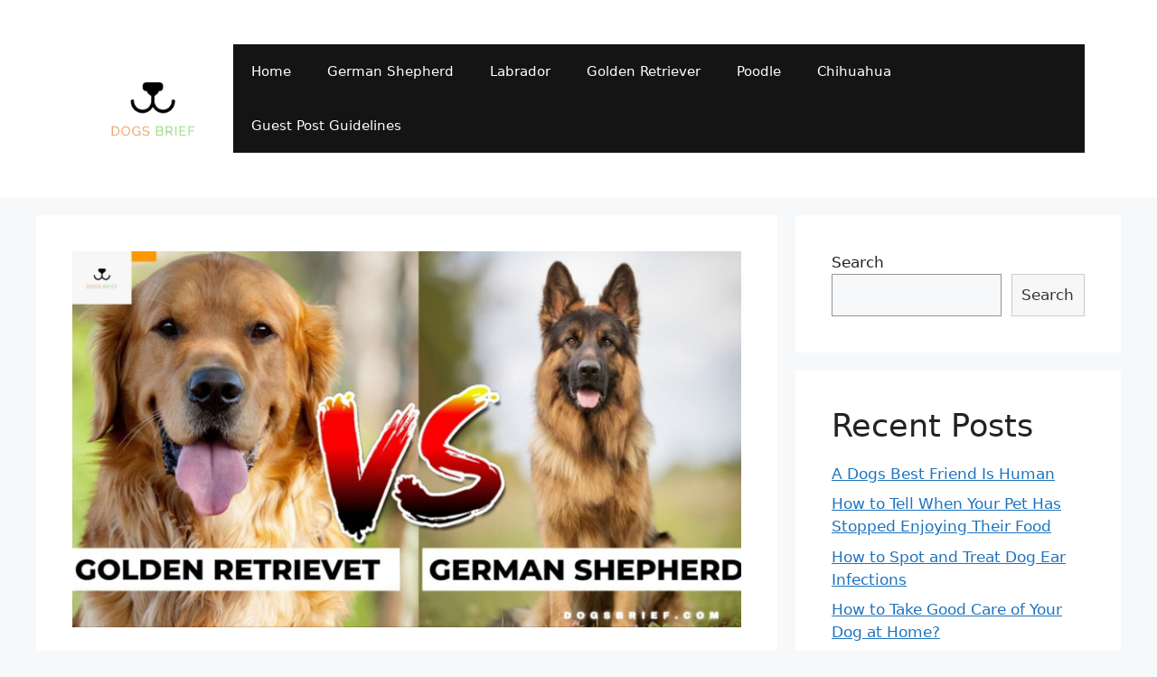

--- FILE ---
content_type: text/html; charset=UTF-8
request_url: https://dogsbrief.com/difference-between-a-german-shepherd-and-a-golden-retriever/
body_size: 13526
content:
<!DOCTYPE html>
<html lang="en-US">
<head>
	<meta charset="UTF-8">
	<link rel="profile" href="https://gmpg.org/xfn/11">	
	<meta name='robots' content='index, follow, max-image-preview:large, max-snippet:-1, max-video-preview:-1' />
<meta name="viewport" content="width=device-width, initial-scale=1">
	<!-- This site is optimized with the Yoast SEO plugin v18.9 - https://yoast.com/wordpress/plugins/seo/ -->
	<title>Difference Between A German Shepherd And A Golden Retriever</title>
	<meta name="description" content="German Shepherd V/s Golden Retriever - who is best? There are some differences between A German Shepherd And A Golden Retriever. Read post to know." />
	<link rel="canonical" href="https://dogsbrief.com/difference-between-a-german-shepherd-and-a-golden-retriever/" />
	<meta property="og:locale" content="en_US" />
	<meta property="og:type" content="article" />
	<meta property="og:title" content="Difference Between A German Shepherd And A Golden Retriever" />
	<meta property="og:description" content="German Shepherd V/s Golden Retriever - who is best? There are some differences between A German Shepherd And A Golden Retriever. Read post to know." />
	<meta property="og:url" content="https://dogsbrief.com/difference-between-a-german-shepherd-and-a-golden-retriever/" />
	<meta property="article:published_time" content="2022-05-04T06:07:39+00:00" />
	<meta property="article:modified_time" content="2022-05-25T13:04:24+00:00" />
	<meta property="og:image" content="https://dogsbrief.com/wp-content/uploads/2022/05/50.jpg" />
	<meta property="og:image:width" content="1920" />
	<meta property="og:image:height" content="1080" />
	<meta property="og:image:type" content="image/jpeg" />
	<meta name="twitter:card" content="summary_large_image" />
	<meta name="twitter:label1" content="Written by" />
	<meta name="twitter:data1" content="varunblog" />
	<meta name="twitter:label2" content="Est. reading time" />
	<meta name="twitter:data2" content="4 minutes" />
	<script type="application/ld+json" class="yoast-schema-graph">{"@context":"https://schema.org","@graph":[{"@type":"WebSite","@id":"https://dogsbrief.com/#website","url":"https://dogsbrief.com/","name":"","description":"Get brief information about dogs - Dogsbrief","potentialAction":[{"@type":"SearchAction","target":{"@type":"EntryPoint","urlTemplate":"https://dogsbrief.com/?s={search_term_string}"},"query-input":"required name=search_term_string"}],"inLanguage":"en-US"},{"@type":"ImageObject","inLanguage":"en-US","@id":"https://dogsbrief.com/difference-between-a-german-shepherd-and-a-golden-retriever/#primaryimage","url":"https://dogsbrief.com/wp-content/uploads/2022/05/50.jpg","contentUrl":"https://dogsbrief.com/wp-content/uploads/2022/05/50.jpg","width":1920,"height":1080},{"@type":"WebPage","@id":"https://dogsbrief.com/difference-between-a-german-shepherd-and-a-golden-retriever/#webpage","url":"https://dogsbrief.com/difference-between-a-german-shepherd-and-a-golden-retriever/","name":"Difference Between A German Shepherd And A Golden Retriever","isPartOf":{"@id":"https://dogsbrief.com/#website"},"primaryImageOfPage":{"@id":"https://dogsbrief.com/difference-between-a-german-shepherd-and-a-golden-retriever/#primaryimage"},"datePublished":"2022-05-04T06:07:39+00:00","dateModified":"2022-05-25T13:04:24+00:00","author":{"@id":"https://dogsbrief.com/#/schema/person/1a4218616807f3cdd8a561b743cdff6f"},"description":"German Shepherd V/s Golden Retriever - who is best? There are some differences between A German Shepherd And A Golden Retriever. Read post to know.","breadcrumb":{"@id":"https://dogsbrief.com/difference-between-a-german-shepherd-and-a-golden-retriever/#breadcrumb"},"inLanguage":"en-US","potentialAction":[{"@type":"ReadAction","target":["https://dogsbrief.com/difference-between-a-german-shepherd-and-a-golden-retriever/"]}]},{"@type":"BreadcrumbList","@id":"https://dogsbrief.com/difference-between-a-german-shepherd-and-a-golden-retriever/#breadcrumb","itemListElement":[{"@type":"ListItem","position":1,"name":"Home","item":"https://dogsbrief.com/"},{"@type":"ListItem","position":2,"name":"Difference Between A German Shepherd And A Golden Retriever"}]},{"@type":"Person","@id":"https://dogsbrief.com/#/schema/person/1a4218616807f3cdd8a561b743cdff6f","name":"varunblog","image":{"@type":"ImageObject","inLanguage":"en-US","@id":"https://dogsbrief.com/#/schema/person/image/","url":"https://secure.gravatar.com/avatar/0ca673daaef291d88edb4d32666529e4?s=96&d=mm&r=g","contentUrl":"https://secure.gravatar.com/avatar/0ca673daaef291d88edb4d32666529e4?s=96&d=mm&r=g","caption":"varunblog"},"sameAs":["https://dogsbrief.com"],"url":"https://dogsbrief.com/author/ajayblog/"}]}</script>
	<!-- / Yoast SEO plugin. -->


<link rel='dns-prefetch' href='//s.w.org' />
<link rel="alternate" type="application/rss+xml" title=" &raquo; Feed" href="https://dogsbrief.com/feed/" />
<link rel="alternate" type="application/rss+xml" title=" &raquo; Comments Feed" href="https://dogsbrief.com/comments/feed/" />
<link rel="alternate" type="application/rss+xml" title=" &raquo; Difference Between A German Shepherd And A Golden Retriever Comments Feed" href="https://dogsbrief.com/difference-between-a-german-shepherd-and-a-golden-retriever/feed/" />
		<script>
			window._wpemojiSettings = {"baseUrl":"https:\/\/s.w.org\/images\/core\/emoji\/13.1.0\/72x72\/","ext":".png","svgUrl":"https:\/\/s.w.org\/images\/core\/emoji\/13.1.0\/svg\/","svgExt":".svg","source":{"concatemoji":"https:\/\/dogsbrief.com\/wp-includes\/js\/wp-emoji-release.min.js?ver=5.8.12"}};
			!function(e,a,t){var n,r,o,i=a.createElement("canvas"),p=i.getContext&&i.getContext("2d");function s(e,t){var a=String.fromCharCode;p.clearRect(0,0,i.width,i.height),p.fillText(a.apply(this,e),0,0);e=i.toDataURL();return p.clearRect(0,0,i.width,i.height),p.fillText(a.apply(this,t),0,0),e===i.toDataURL()}function c(e){var t=a.createElement("script");t.src=e,t.defer=t.type="text/javascript",a.getElementsByTagName("head")[0].appendChild(t)}for(o=Array("flag","emoji"),t.supports={everything:!0,everythingExceptFlag:!0},r=0;r<o.length;r++)t.supports[o[r]]=function(e){if(!p||!p.fillText)return!1;switch(p.textBaseline="top",p.font="600 32px Arial",e){case"flag":return s([127987,65039,8205,9895,65039],[127987,65039,8203,9895,65039])?!1:!s([55356,56826,55356,56819],[55356,56826,8203,55356,56819])&&!s([55356,57332,56128,56423,56128,56418,56128,56421,56128,56430,56128,56423,56128,56447],[55356,57332,8203,56128,56423,8203,56128,56418,8203,56128,56421,8203,56128,56430,8203,56128,56423,8203,56128,56447]);case"emoji":return!s([10084,65039,8205,55357,56613],[10084,65039,8203,55357,56613])}return!1}(o[r]),t.supports.everything=t.supports.everything&&t.supports[o[r]],"flag"!==o[r]&&(t.supports.everythingExceptFlag=t.supports.everythingExceptFlag&&t.supports[o[r]]);t.supports.everythingExceptFlag=t.supports.everythingExceptFlag&&!t.supports.flag,t.DOMReady=!1,t.readyCallback=function(){t.DOMReady=!0},t.supports.everything||(n=function(){t.readyCallback()},a.addEventListener?(a.addEventListener("DOMContentLoaded",n,!1),e.addEventListener("load",n,!1)):(e.attachEvent("onload",n),a.attachEvent("onreadystatechange",function(){"complete"===a.readyState&&t.readyCallback()})),(n=t.source||{}).concatemoji?c(n.concatemoji):n.wpemoji&&n.twemoji&&(c(n.twemoji),c(n.wpemoji)))}(window,document,window._wpemojiSettings);
		</script>
		<style>
img.wp-smiley,
img.emoji {
	display: inline !important;
	border: none !important;
	box-shadow: none !important;
	height: 1em !important;
	width: 1em !important;
	margin: 0 .07em !important;
	vertical-align: -0.1em !important;
	background: none !important;
	padding: 0 !important;
}
</style>
	<link rel='stylesheet' id='litespeed-cache-dummy-css'  href='https://dogsbrief.com/wp-content/plugins/litespeed-cache/assets/css/litespeed-dummy.css?ver=5.8.12' media='all' />
<link rel='stylesheet' id='wp-block-library-css'  href='https://dogsbrief.com/wp-includes/css/dist/block-library/style.min.css?ver=5.8.12' media='all' />
<link rel='stylesheet' id='generate-comments-css'  href='https://dogsbrief.com/wp-content/themes/generatepress/assets/css/components/comments.min.css?ver=3.1.0' media='all' />
<link rel='stylesheet' id='generate-widget-areas-css'  href='https://dogsbrief.com/wp-content/themes/generatepress/assets/css/components/widget-areas.min.css?ver=3.1.0' media='all' />
<link rel='stylesheet' id='generate-style-css'  href='https://dogsbrief.com/wp-content/themes/generatepress/assets/css/main.min.css?ver=3.1.0' media='all' />
<style id='generate-style-inline-css'>
body{background-color:var(--base-2);color:var(--contrast);}a{color:var(--accent);}a{text-decoration:underline;}.entry-title a, .site-branding a, a.button, .wp-block-button__link, .main-navigation a{text-decoration:none;}a:hover, a:focus, a:active{color:var(--contrast);}.wp-block-group__inner-container{max-width:1200px;margin-left:auto;margin-right:auto;}.site-header .header-image{width:180px;}.generate-back-to-top{font-size:20px;border-radius:3px;position:fixed;bottom:30px;right:30px;line-height:40px;width:40px;text-align:center;z-index:10;transition:opacity 300ms ease-in-out;}:root{--contrast:#222222;--contrast-2:#575760;--contrast-3:#b2b2be;--base:#f0f0f0;--base-2:#f7f8f9;--base-3:#ffffff;--accent:#1e73be;}.has-contrast-color{color:#222222;}.has-contrast-background-color{background-color:#222222;}.has-contrast-2-color{color:#575760;}.has-contrast-2-background-color{background-color:#575760;}.has-contrast-3-color{color:#b2b2be;}.has-contrast-3-background-color{background-color:#b2b2be;}.has-base-color{color:#f0f0f0;}.has-base-background-color{background-color:#f0f0f0;}.has-base-2-color{color:#f7f8f9;}.has-base-2-background-color{background-color:#f7f8f9;}.has-base-3-color{color:#ffffff;}.has-base-3-background-color{background-color:#ffffff;}.has-accent-color{color:#1e73be;}.has-accent-background-color{background-color:#1e73be;}.top-bar{background-color:#636363;color:#ffffff;}.top-bar a{color:#ffffff;}.top-bar a:hover{color:#303030;}.site-header{background-color:var(--base-3);}.main-title a,.main-title a:hover{color:var(--contrast);}.site-description{color:var(--contrast-2);}.main-navigation,.main-navigation ul ul{background-color:rgba(0,0,0,0.92);}.main-navigation .main-nav ul li a, .main-navigation .menu-toggle, .main-navigation .menu-bar-items{color:#FFFFFF;}.main-navigation .main-nav ul li:not([class*="current-menu-"]):hover > a, .main-navigation .main-nav ul li:not([class*="current-menu-"]):focus > a, .main-navigation .main-nav ul li.sfHover:not([class*="current-menu-"]) > a, .main-navigation .menu-bar-item:hover > a, .main-navigation .menu-bar-item.sfHover > a{color:var(--contrast-2);}button.menu-toggle:hover,button.menu-toggle:focus{color:#FFFFFF;}.main-navigation .main-nav ul li[class*="current-menu-"] > a{color:var(--base-3);}.navigation-search input[type="search"],.navigation-search input[type="search"]:active, .navigation-search input[type="search"]:focus, .main-navigation .main-nav ul li.search-item.active > a, .main-navigation .menu-bar-items .search-item.active > a{color:var(--contrast-2);}.main-navigation ul ul{background-color:var(--base);}.separate-containers .inside-article, .separate-containers .comments-area, .separate-containers .page-header, .one-container .container, .separate-containers .paging-navigation, .inside-page-header{background-color:var(--base-3);}.entry-title a{color:var(--contrast);}.entry-title a:hover{color:var(--contrast-2);}.entry-meta{color:var(--contrast-2);}.sidebar .widget{background-color:var(--base-3);}.footer-widgets{color:var(--contrast);background-color:#C0C0C0;}.site-info{color:var(--base-3);background-color:rgba(0,0,0,0.92);}input[type="text"],input[type="email"],input[type="url"],input[type="password"],input[type="search"],input[type="tel"],input[type="number"],textarea,select{color:var(--contrast);background-color:var(--base-2);border-color:var(--base);}input[type="text"]:focus,input[type="email"]:focus,input[type="url"]:focus,input[type="password"]:focus,input[type="search"]:focus,input[type="tel"]:focus,input[type="number"]:focus,textarea:focus,select:focus{color:var(--contrast);background-color:var(--base-2);border-color:var(--contrast-3);}button,html input[type="button"],input[type="reset"],input[type="submit"],a.button,a.wp-block-button__link:not(.has-background){color:#ffffff;background-color:#55555e;}button:hover,html input[type="button"]:hover,input[type="reset"]:hover,input[type="submit"]:hover,a.button:hover,button:focus,html input[type="button"]:focus,input[type="reset"]:focus,input[type="submit"]:focus,a.button:focus,a.wp-block-button__link:not(.has-background):active,a.wp-block-button__link:not(.has-background):focus,a.wp-block-button__link:not(.has-background):hover{color:#ffffff;background-color:#3f4047;}a.generate-back-to-top{background-color:rgba( 0,0,0,0.4 );color:#ffffff;}a.generate-back-to-top:hover,a.generate-back-to-top:focus{background-color:rgba( 0,0,0,0.6 );color:#ffffff;}@media (max-width:768px){.main-navigation .menu-bar-item:hover > a, .main-navigation .menu-bar-item.sfHover > a{background:none;color:#FFFFFF;}}.nav-below-header .main-navigation .inside-navigation.grid-container, .nav-above-header .main-navigation .inside-navigation.grid-container{padding:0px 20px 0px 20px;}.site-main .wp-block-group__inner-container{padding:40px;}.separate-containers .paging-navigation{padding-top:20px;padding-bottom:20px;}.entry-content .alignwide, body:not(.no-sidebar) .entry-content .alignfull{margin-left:-40px;width:calc(100% + 80px);max-width:calc(100% + 80px);}.rtl .menu-item-has-children .dropdown-menu-toggle{padding-left:20px;}.rtl .main-navigation .main-nav ul li.menu-item-has-children > a{padding-right:20px;}@media (max-width:768px){.separate-containers .inside-article, .separate-containers .comments-area, .separate-containers .page-header, .separate-containers .paging-navigation, .one-container .site-content, .inside-page-header{padding:30px;}.site-main .wp-block-group__inner-container{padding:30px;}.inside-top-bar{padding-right:30px;padding-left:30px;}.inside-header{padding-right:30px;padding-left:30px;}.widget-area .widget{padding-top:30px;padding-right:30px;padding-bottom:30px;padding-left:30px;}.footer-widgets-container{padding-top:30px;padding-right:30px;padding-bottom:30px;padding-left:30px;}.inside-site-info{padding-right:30px;padding-left:30px;}.entry-content .alignwide, body:not(.no-sidebar) .entry-content .alignfull{margin-left:-30px;width:calc(100% + 60px);max-width:calc(100% + 60px);}.one-container .site-main .paging-navigation{margin-bottom:20px;}}/* End cached CSS */.is-right-sidebar{width:30%;}.is-left-sidebar{width:30%;}.site-content .content-area{width:70%;}@media (max-width:768px){.main-navigation .menu-toggle,.sidebar-nav-mobile:not(#sticky-placeholder){display:block;}.main-navigation ul,.gen-sidebar-nav,.main-navigation:not(.slideout-navigation):not(.toggled) .main-nav > ul,.has-inline-mobile-toggle #site-navigation .inside-navigation > *:not(.navigation-search):not(.main-nav){display:none;}.nav-align-right .inside-navigation,.nav-align-center .inside-navigation{justify-content:space-between;}.has-inline-mobile-toggle .mobile-menu-control-wrapper{display:flex;flex-wrap:wrap;}.has-inline-mobile-toggle .inside-header{flex-direction:row;text-align:left;flex-wrap:wrap;}.has-inline-mobile-toggle .header-widget,.has-inline-mobile-toggle #site-navigation{flex-basis:100%;}.nav-float-left .has-inline-mobile-toggle #site-navigation{order:10;}}
</style>
<link rel="https://api.w.org/" href="https://dogsbrief.com/wp-json/" /><link rel="alternate" type="application/json" href="https://dogsbrief.com/wp-json/wp/v2/posts/458" /><link rel="EditURI" type="application/rsd+xml" title="RSD" href="https://dogsbrief.com/xmlrpc.php?rsd" />
<link rel="wlwmanifest" type="application/wlwmanifest+xml" href="https://dogsbrief.com/wp-includes/wlwmanifest.xml" /> 
<meta name="generator" content="WordPress 5.8.12" />
<link rel='shortlink' href='https://dogsbrief.com/?p=458' />
<link rel="alternate" type="application/json+oembed" href="https://dogsbrief.com/wp-json/oembed/1.0/embed?url=https%3A%2F%2Fdogsbrief.com%2Fdifference-between-a-german-shepherd-and-a-golden-retriever%2F" />
<link rel="alternate" type="text/xml+oembed" href="https://dogsbrief.com/wp-json/oembed/1.0/embed?url=https%3A%2F%2Fdogsbrief.com%2Fdifference-between-a-german-shepherd-and-a-golden-retriever%2F&#038;format=xml" />
<link rel="pingback" href="https://dogsbrief.com/xmlrpc.php">
<link rel="icon" href="https://dogsbrief.com/wp-content/uploads/2022/01/cropped-Dogs-removebg-preview-2-32x32.png" sizes="32x32" />
<link rel="icon" href="https://dogsbrief.com/wp-content/uploads/2022/01/cropped-Dogs-removebg-preview-2-192x192.png" sizes="192x192" />
<link rel="apple-touch-icon" href="https://dogsbrief.com/wp-content/uploads/2022/01/cropped-Dogs-removebg-preview-2-180x180.png" />
<meta name="msapplication-TileImage" content="https://dogsbrief.com/wp-content/uploads/2022/01/cropped-Dogs-removebg-preview-2-270x270.png" />
	
<!-- Global site tag (gtag.js) - Google Analytics -->
<script async src="https://www.googletagmanager.com/gtag/js?id=UA-216580464-1"></script>
<script>
  window.dataLayer = window.dataLayer || [];
  function gtag(){dataLayer.push(arguments);}
  gtag('js', new Date());

  gtag('config', 'UA-216580464-1');
</script>	
	
<script async src="https://pagead2.googlesyndication.com/pagead/js/adsbygoogle.js?client=ca-pub-7984100807014691"
     crossorigin="anonymous"></script>
	
	
</head>

<body class="post-template-default single single-post postid-458 single-format-standard wp-custom-logo wp-embed-responsive right-sidebar nav-float-right separate-containers header-aligned-left dropdown-hover featured-image-active" itemtype="https://schema.org/Blog" itemscope>
	<a class="screen-reader-text skip-link" href="#content" title="Skip to content">Skip to content</a>		<header class="site-header has-inline-mobile-toggle" id="masthead" aria-label="Site"  itemtype="https://schema.org/WPHeader" itemscope>
			<div class="inside-header grid-container">
				<div class="site-logo">
					<a href="https://dogsbrief.com/" title="" rel="home">
						<img  class="header-image is-logo-image" alt="" src="https://dogsbrief.com/wp-content/uploads/2022/01/cropped-Dogs-removebg-preview.png" title="" width="500" height="500" />
					</a>
				</div>	<nav class="main-navigation mobile-menu-control-wrapper" id="mobile-menu-control-wrapper" aria-label="Mobile Toggle">
				<button data-nav="site-navigation" class="menu-toggle" aria-controls="primary-menu" aria-expanded="false">
			<span class="gp-icon icon-menu-bars"><svg viewBox="0 0 512 512" aria-hidden="true" xmlns="http://www.w3.org/2000/svg" width="1em" height="1em"><path d="M0 96c0-13.255 10.745-24 24-24h464c13.255 0 24 10.745 24 24s-10.745 24-24 24H24c-13.255 0-24-10.745-24-24zm0 160c0-13.255 10.745-24 24-24h464c13.255 0 24 10.745 24 24s-10.745 24-24 24H24c-13.255 0-24-10.745-24-24zm0 160c0-13.255 10.745-24 24-24h464c13.255 0 24 10.745 24 24s-10.745 24-24 24H24c-13.255 0-24-10.745-24-24z" /></svg><svg viewBox="0 0 512 512" aria-hidden="true" xmlns="http://www.w3.org/2000/svg" width="1em" height="1em"><path d="M71.029 71.029c9.373-9.372 24.569-9.372 33.942 0L256 222.059l151.029-151.03c9.373-9.372 24.569-9.372 33.942 0 9.372 9.373 9.372 24.569 0 33.942L289.941 256l151.03 151.029c9.372 9.373 9.372 24.569 0 33.942-9.373 9.372-24.569 9.372-33.942 0L256 289.941l-151.029 151.03c-9.373 9.372-24.569 9.372-33.942 0-9.372-9.373-9.372-24.569 0-33.942L222.059 256 71.029 104.971c-9.372-9.373-9.372-24.569 0-33.942z" /></svg></span><span class="screen-reader-text">Menu</span>		</button>
	</nav>
			<nav class="main-navigation sub-menu-right" id="site-navigation" aria-label="Primary"  itemtype="https://schema.org/SiteNavigationElement" itemscope>
			<div class="inside-navigation grid-container">
								<button class="menu-toggle" aria-controls="primary-menu" aria-expanded="false">
					<span class="gp-icon icon-menu-bars"><svg viewBox="0 0 512 512" aria-hidden="true" xmlns="http://www.w3.org/2000/svg" width="1em" height="1em"><path d="M0 96c0-13.255 10.745-24 24-24h464c13.255 0 24 10.745 24 24s-10.745 24-24 24H24c-13.255 0-24-10.745-24-24zm0 160c0-13.255 10.745-24 24-24h464c13.255 0 24 10.745 24 24s-10.745 24-24 24H24c-13.255 0-24-10.745-24-24zm0 160c0-13.255 10.745-24 24-24h464c13.255 0 24 10.745 24 24s-10.745 24-24 24H24c-13.255 0-24-10.745-24-24z" /></svg><svg viewBox="0 0 512 512" aria-hidden="true" xmlns="http://www.w3.org/2000/svg" width="1em" height="1em"><path d="M71.029 71.029c9.373-9.372 24.569-9.372 33.942 0L256 222.059l151.029-151.03c9.373-9.372 24.569-9.372 33.942 0 9.372 9.373 9.372 24.569 0 33.942L289.941 256l151.03 151.029c9.372 9.373 9.372 24.569 0 33.942-9.373 9.372-24.569 9.372-33.942 0L256 289.941l-151.029 151.03c-9.373 9.372-24.569 9.372-33.942 0-9.372-9.373-9.372-24.569 0-33.942L222.059 256 71.029 104.971c-9.372-9.373-9.372-24.569 0-33.942z" /></svg></span><span class="mobile-menu">Menu</span>				</button>
				<div id="primary-menu" class="main-nav"><ul id="menu-main-menu" class=" menu sf-menu"><li id="menu-item-16" class="menu-item menu-item-type-custom menu-item-object-custom menu-item-home menu-item-16"><a href="https://dogsbrief.com/">Home</a></li>
<li id="menu-item-17" class="menu-item menu-item-type-custom menu-item-object-custom menu-item-17"><a href="https://dogsbrief.com/category/german-shepherd/">German Shepherd</a></li>
<li id="menu-item-18" class="menu-item menu-item-type-custom menu-item-object-custom menu-item-18"><a href="https://dogsbrief.com/category/labrador-retriever/">Labrador</a></li>
<li id="menu-item-19" class="menu-item menu-item-type-custom menu-item-object-custom menu-item-19"><a href="https://dogsbrief.com/category/golden-retriever/">Golden Retriever</a></li>
<li id="menu-item-20" class="menu-item menu-item-type-custom menu-item-object-custom menu-item-20"><a href="https://dogsbrief.com/category/poodle/">Poodle</a></li>
<li id="menu-item-21" class="menu-item menu-item-type-custom menu-item-object-custom menu-item-21"><a href="https://dogsbrief.com/category/chihuahuas/">Chihuahua</a></li>
<li id="menu-item-410" class="menu-item menu-item-type-custom menu-item-object-custom menu-item-410"><a href="https://dogsbrief.com/write-for-us/">Guest Post Guidelines</a></li>
</ul></div>			</div>
		</nav>
					</div>
		</header>
		
	<div class="site grid-container container hfeed" id="page">
				<div class="site-content" id="content">
			
	<div class="content-area" id="primary">
		<main class="site-main" id="main">
			
<article id="post-458" class="post-458 post type-post status-publish format-standard has-post-thumbnail hentry category-dogs-information" itemtype="https://schema.org/CreativeWork" itemscope>
	<div class="inside-article">
				<div class="featured-image page-header-image-single grid-container grid-parent">
			<img width="1920" height="1080" src="https://dogsbrief.com/wp-content/uploads/2022/05/50.jpg" class="attachment-full size-full wp-post-image" alt="" loading="lazy" itemprop="image" srcset="https://dogsbrief.com/wp-content/uploads/2022/05/50.jpg 1920w, https://dogsbrief.com/wp-content/uploads/2022/05/50-300x169.jpg 300w, https://dogsbrief.com/wp-content/uploads/2022/05/50-1024x576.jpg 1024w, https://dogsbrief.com/wp-content/uploads/2022/05/50-768x432.jpg 768w, https://dogsbrief.com/wp-content/uploads/2022/05/50-1536x864.jpg 1536w" sizes="(max-width: 1920px) 100vw, 1920px" />		</div>
					<header class="entry-header" aria-label="Content">
				<h1 class="entry-title" itemprop="headline">Difference Between A German Shepherd And A Golden Retriever</h1>		<div class="entry-meta">
			<span class="posted-on"><time class="updated" datetime="2022-05-25T13:04:24+00:00" itemprop="dateModified">May 25, 2022</time><time class="entry-date published" datetime="2022-05-04T06:07:39+00:00" itemprop="datePublished">May 4, 2022</time></span> <span class="byline">by <span class="author vcard" itemprop="author" itemtype="https://schema.org/Person" itemscope><a class="url fn n" href="https://dogsbrief.com/author/ajayblog/" title="View all posts by varunblog" rel="author" itemprop="url"><span class="author-name" itemprop="name">varunblog</span></a></span></span> 		</div>
					</header>
			
		<div class="entry-content" itemprop="text">
			<p style="margin-bottom: 12.0pt; text-align: justify;"><span style="color: #000000;">Being confused and trying to decide between a German shepherd and a golden retriever? Then this article will help you a lot.</span></p>
<p style="margin-bottom: 12.0pt; text-align: justify;"><span style="color: #000000;">That is a callous decision because they both have their strengths and weaknesses.</span></p>
<p style="margin-bottom: 12.0pt; text-align: justify;"><span style="color: #000000;">In this article, we will try to give you the <strong>Difference between a German shepherd and a golden retriever. </strong></span></p>
<p style="margin-bottom: 12.0pt; text-align: justify;"><span style="color: #000000;">Let&#8217;s talk about their <strong>overview</strong> first.</span></p>
<h2 style="margin-bottom: 12.0pt; text-align: justify;"><span style="color: #000000;"><strong>German Shepherd</strong></span></h2>
<p style="margin-bottom: 12.0pt; text-align: justify;"><span style="color: #000000;">German Shepherds are runaway dogs who like to work.</span></p>
<p style="margin-bottom: 12.0pt; text-align: justify;"><span style="color: #000000;">They are loyal, intelligent, brave, and beautiful with their worn ears, bushy tails, and black and tan or red coats. They are the <strong>second most popular breed in America</strong> and one of the <strong>most recognized dog breeds globally</strong>. Like the Golden Retriever, the traits that make them great pet dogs make them great and sometimes challenging family companions. Although, now let&#8217;s talk about how these two breeds compare among the specific reasons for dog ownership.</span></p>
<h2 style="margin-bottom: 12.0pt; text-align: justify;"><span style="color: #000000;"><strong>Golden Retriever</strong></span></h2>
<p style="margin-bottom: 12.0pt; text-align: justify;"><span style="color: #000000;">Golden retrievers are exceptionally playful, sweet, and family dogs. They are the <strong>third most popular breed in America</strong> and love everyone and everything. They have beautiful coats ranging from cream, golden, and red and have floppy ears and feathered legs and tails. Although they are now mostly family pets, they were bred in Scotland more than 150 years ago to recover birds that had died at gunpoint. The traits that made them good hunting dogs in the field are still present today, and we will talk later in this article about <strong>how gold recovery helps or hits owners</strong>.</span></p>
<p style="margin-bottom: 12.0pt; text-align: justify;"><span style="color: #000000;"><strong>Also read about <em><a style="color: #000000;" href="https://dogsbrief.com/what-are-the-most-popular-dog-breeds-in-the-united-states/"><span style="color: #0000ff;">most popular dog breeds in the USA</span></a></em></strong></span></p>
<h2 style="margin-bottom: 12.0pt; text-align: justify;"><span style="color: #000000;"><strong>Size</strong></span></h2>
<p style="margin-bottom: 12.0pt; text-align: justify;"><span style="color: #000000;"><strong>German Shepherd</strong></span></p>
<p style="margin-bottom: 12.0pt; text-align: justify;"><span style="color: #000000;">The <strong>German Shepherd&#8217;s weight</strong> can go up to 40kg, and their height is 65cm.</span></p>
<ul>
<li style="margin-bottom: 12.0pt; text-align: justify;"><span style="color: #000000;"><strong>Males:</strong> 24-26 inches tall and 65-90 pounds.</span></li>
<li style="margin-bottom: 12.0pt; text-align: justify;"><span style="color: #000000;"><strong>Females:</strong> 22-24 inches tall and 50-70 pounds.</span></li>
</ul>
<p style="margin-bottom: 12.0pt; text-align: justify;"><span style="color: #000000;"><strong>Golden Retriever</strong></span></p>
<p style="margin-bottom: 12.0pt; text-align: justify;"><span style="color: #000000;">The <span style="color: #0000ff;"><strong><a style="color: #0000ff;" href="https://dogsbrief.com/golden-retriever-growth-and-weight-chart/">weight of the Golden Retriever</a></strong></span> is a maximum of 34kg and measures up to 61cm in height on average.</span></p>
<ul>
<li style="margin-bottom: 12.0pt; text-align: justify;"><span style="color: #000000;"><strong>Males</strong> can be 23-24 inches tall at the withers and weigh about 65-75 pounds.</span></li>
<li style="margin-bottom: 12.0pt; text-align: justify;"><span style="color: #000000;"><strong>Females:</strong> 21.5-22.5 inches tall and 55-65 pounds.</span></li>
</ul>
<h2 style="margin-bottom: 12.0pt; text-align: justify;"><span style="color: #000000;"><strong>Behavior</strong></span></h2>
<p style="margin-bottom: 12.0pt; text-align: justify;"><span style="color: #000000;"><strong>German Shepherd</strong></span></p>
<p style="margin-bottom: 12.0pt; text-align: justify;"><span style="color: #000000;">German Shepherds have a bundle of energy, which is why they will need frequent exercise. It goes hand in hand with them, which is <strong><a style="color: #000000;" href="https://dogsbrief.com/how-to-train-german-shepherd-at-home/"><span style="color: #0000ff;">very easy to train</span></a></strong>.</span></p>
<p style="margin-bottom: 12.0pt; text-align: justify;"><span style="color: #000000;">These intelligent creatures need a lot of space to roam around and can tolerate being alone for a relatively short time. On the right hand, these dogs are incredibly loyal and dependable to their families and reasonably good with children.</span></p>
<p style="margin-bottom: 12.0pt; text-align: justify;"><span style="color: #000000;">However, they need a specialist firm but gentle hand to recognize their owners as &#8216;alpha.&#8217; The German Shepherd is not ideal for first-time dog owners in this case.</span></p>
<p style="margin-bottom: 12.0pt; text-align: justify;"><span style="color: #000000;"><strong>Golden Retrievers</strong></span></p>
<p style="margin-bottom: 12.0pt; text-align: justify;"><span style="color: #000000;">Likewise, the Golden Retriever is easy to deliver with high maintenance and training with plenty of power. Completely reliable and intelligent, this breed is bright and highly sociable around children &#8211; combined with other dogs and pets. Since Retrievers tend to be affectionate and kind, they are considered a top choice of species worldwide. Though they rarely show aggression towards other animals or humans. These guys are an excellent choice for first-time dog owners due to their simple-minded nature and ease of training.</span></p>
<h2 style="margin-bottom: 12.0pt; text-align: justify;"><span style="color: #000000;"><strong>Lifespan and Diseases</strong></span></h2>
<p style="margin-bottom: 12.0pt; text-align: justify;"><span style="color: #000000;"><strong>German Shepherd</strong></span></p>
<p style="margin-bottom: 12.0pt; text-align: justify;"><span style="color: #000000;">The <strong><a style="color: #000000;" href="https://dogsbrief.com/german-shepherd-lifespan/"><span style="color: #0000ff;">average lifespan for German shepherds</span></a></strong> is 7-10 years.</span></p>
<p style="margin-bottom: 12.0pt; text-align: justify;"><span style="color: #000000;">Though according to the research, they are studying various disease like</span></p>
<ul>
<li style="margin-bottom: 12.0pt; text-align: justify;"><span style="color: #000000;">Hip and elbow dysplasia</span></li>
<li style="margin-bottom: 12.0pt; text-align: justify;"><span style="color: #000000;">Cardiomyopathy</span></li>
<li style="margin-bottom: 12.0pt; text-align: justify;"><span style="color: #000000;">Hemangiosarcoma</span></li>
<li style="margin-bottom: 12.0pt; text-align: justify;"><span style="color: #000000;">Panosteitis</span></li>
<li style="margin-bottom: 12.0pt; text-align: justify;"><span style="color: #000000;">Von Willebrand&#8217;s Disease</span></li>
<li style="margin-bottom: 12.0pt; text-align: justify;"><span style="color: #000000;">Degenerative myelopathy</span></li>
</ul>
<p style="margin-bottom: 12.0pt; text-align: justify;"><span style="color: #000000;"><strong>Golden Retrievers</strong></span></p>
<p style="margin-bottom: 12.0pt; text-align: justify;"><span style="color: #000000;">The <strong><a style="color: #000000;" href="https://dogsbrief.com/golden-retriever-lifespan/"><span style="color: #0000ff;">average lifespan for golden retrievers</span></a></strong> is 10-12 years. They also suffer from some diseases like</span></p>
<ul>
<li style="margin-bottom: 12.0pt; text-align: justify;"><span style="color: #000000;">Hip and elbow dysplasia</span></li>
<li style="margin-bottom: 12.0pt; text-align: justify;"><span style="color: #000000;">Hypothyroidism</span></li>
<li style="margin-bottom: 12.0pt; text-align: justify;"><span style="color: #000000;">Subaortic stenosis (SAS)</span></li>
<li style="margin-bottom: 12.0pt; text-align: justify;"><span style="color: #000000;">Eye disorders</span></li>
<li style="margin-bottom: 12.0pt; text-align: justify;"><span style="color: #000000;">Mast cell tumors</span></li>
</ul>
<h2><img loading="lazy" class="alignnone size-large wp-image-468" src="https://dogsbrief.com/wp-content/uploads/2022/05/59-1024x576.jpg" alt="German Shepherd vs. Golden Retriever" width="1024" height="576" srcset="https://dogsbrief.com/wp-content/uploads/2022/05/59-1024x576.jpg 1024w, https://dogsbrief.com/wp-content/uploads/2022/05/59-300x169.jpg 300w, https://dogsbrief.com/wp-content/uploads/2022/05/59-768x432.jpg 768w, https://dogsbrief.com/wp-content/uploads/2022/05/59-1536x864.jpg 1536w, https://dogsbrief.com/wp-content/uploads/2022/05/59.jpg 1920w" sizes="(max-width: 1024px) 100vw, 1024px" /></h2>
<h2 style="margin-bottom: 12.0pt; text-align: justify;"><span style="color: #000000;"><strong>German Shepherd vs. Golden Retriever: Who is best?</strong></span></h2>
<p style="margin-bottom: 12.0pt; text-align: justify;"><span style="color: #000000;">As a first-time dog owner, I strongly recommend that getting a Golden Retriever is a good choice. Because they will allow you to become accustomed to the effort required for training, grooming, socializing, and daily care.</span></p>
<p style="margin-bottom: 12.0pt; text-align: justify;"><span style="color: #000000;">An experienced dog-owner will enjoy the joy and endless loyalty of a German Shepherd, while a first-timer and their families will feel a great deal of love and affection from a retriever.</span></p>
<p style="margin-bottom: 12.0pt; text-align: justify;"><span style="color: #000000;">Overall <strong>both German shepherds and Golden retrievers</strong> are excellent dogs.</span></p>
<p style="margin-bottom: 12.0pt; text-align: justify;"><span style="color: #000000;">They are intelligent, easy to train, have a lot of strength, and need to be adequately trained and specialized in helping them be the best dogs.</span></p>
<p style="margin-bottom: 12.0pt; text-align: justify;"><span style="color: #000000;">A <strong>German shepherd</strong> is for you if you are looking for a loving, loyal, protective dog.</span></p>
<p style="margin-bottom: 12.0pt; text-align: justify;"><span style="color: #000000;">If you are looking for a sweet, playful, family dog, a <strong>Golden Retriever</strong> is great.</span></p>
		</div>

				<footer class="entry-meta" aria-label="Entry meta">
			<span class="cat-links"><span class="gp-icon icon-categories"><svg viewBox="0 0 512 512" aria-hidden="true" xmlns="http://www.w3.org/2000/svg" width="1em" height="1em"><path d="M0 112c0-26.51 21.49-48 48-48h110.014a48 48 0 0143.592 27.907l12.349 26.791A16 16 0 00228.486 128H464c26.51 0 48 21.49 48 48v224c0 26.51-21.49 48-48 48H48c-26.51 0-48-21.49-48-48V112z" /></svg></span><span class="screen-reader-text">Categories </span><a href="https://dogsbrief.com/category/dogs-information/" rel="category tag">Dogs Information</a></span> 		<nav id="nav-below" class="post-navigation" aria-label="Single Post">
			<span class="screen-reader-text">Post navigation</span>

			<div class="nav-previous"><span class="gp-icon icon-arrow-left"><svg viewBox="0 0 192 512" aria-hidden="true" xmlns="http://www.w3.org/2000/svg" width="1em" height="1em" fill-rule="evenodd" clip-rule="evenodd" stroke-linejoin="round" stroke-miterlimit="1.414"><path d="M178.425 138.212c0 2.265-1.133 4.813-2.832 6.512L64.276 256.001l111.317 111.277c1.7 1.7 2.832 4.247 2.832 6.513 0 2.265-1.133 4.813-2.832 6.512L161.43 394.46c-1.7 1.7-4.249 2.832-6.514 2.832-2.266 0-4.816-1.133-6.515-2.832L16.407 262.514c-1.699-1.7-2.832-4.248-2.832-6.513 0-2.265 1.133-4.813 2.832-6.512l131.994-131.947c1.7-1.699 4.249-2.831 6.515-2.831 2.265 0 4.815 1.132 6.514 2.831l14.163 14.157c1.7 1.7 2.832 3.965 2.832 6.513z" fill-rule="nonzero" /></svg></span><span class="prev" title="Previous"><a href="https://dogsbrief.com/what-are-the-most-popular-dog-breeds-in-the-united-states/" rel="prev">What are the Most Popular Dog Breeds in the United States</a></span></div><div class="nav-next"><span class="gp-icon icon-arrow-right"><svg viewBox="0 0 192 512" aria-hidden="true" xmlns="http://www.w3.org/2000/svg" width="1em" height="1em" fill-rule="evenodd" clip-rule="evenodd" stroke-linejoin="round" stroke-miterlimit="1.414"><path d="M178.425 256.001c0 2.266-1.133 4.815-2.832 6.515L43.599 394.509c-1.7 1.7-4.248 2.833-6.514 2.833s-4.816-1.133-6.515-2.833l-14.163-14.162c-1.699-1.7-2.832-3.966-2.832-6.515 0-2.266 1.133-4.815 2.832-6.515l111.317-111.316L16.407 144.685c-1.699-1.7-2.832-4.249-2.832-6.515s1.133-4.815 2.832-6.515l14.163-14.162c1.7-1.7 4.249-2.833 6.515-2.833s4.815 1.133 6.514 2.833l131.994 131.993c1.7 1.7 2.832 4.249 2.832 6.515z" fill-rule="nonzero" /></svg></span><span class="next" title="Next"><a href="https://dogsbrief.com/ways-to-keep-your-dogs-life-full-of-joy/" rel="next">5 Ways to Keep Your Dog&#8217;s Life Full of Joy</a></span></div>		</nav>
				</footer>
			</div>
</article>

			<div class="comments-area">
				<div id="comments">

		<div id="respond" class="comment-respond">
		<h3 id="reply-title" class="comment-reply-title">Leave a Comment <small><a rel="nofollow" id="cancel-comment-reply-link" href="/difference-between-a-german-shepherd-and-a-golden-retriever/#respond" style="display:none;">Cancel reply</a></small></h3><form action="https://dogsbrief.com/wp-comments-post.php" method="post" id="commentform" class="comment-form" novalidate><p class="comment-form-comment"><label for="comment" class="screen-reader-text">Comment</label><textarea id="comment" name="comment" cols="45" rows="8" required></textarea></p><label for="author" class="screen-reader-text">Name</label><input placeholder="Name *" id="author" name="author" type="text" value="" size="30" required />
<label for="email" class="screen-reader-text">Email</label><input placeholder="Email *" id="email" name="email" type="email" value="" size="30" required />
<label for="url" class="screen-reader-text">Website</label><input placeholder="Website" id="url" name="url" type="url" value="" size="30" />
<p class="comment-form-cookies-consent"><input id="wp-comment-cookies-consent" name="wp-comment-cookies-consent" type="checkbox" value="yes" /> <label for="wp-comment-cookies-consent">Save my name, email, and website in this browser for the next time I comment.</label></p>
<p class="form-submit"><input name="submit" type="submit" id="submit" class="submit" value="Post Comment" /> <input type='hidden' name='comment_post_ID' value='458' id='comment_post_ID' />
<input type='hidden' name='comment_parent' id='comment_parent' value='0' />
</p></form>	</div><!-- #respond -->
	
</div><!-- #comments -->
			</div>

					</main>
	</div>

	<div class="widget-area sidebar is-right-sidebar" id="right-sidebar">
	<div class="inside-right-sidebar">
		<aside id="block-2" class="widget inner-padding widget_block widget_search"><form role="search" method="get" action="https://dogsbrief.com/" class="wp-block-search__button-outside wp-block-search__text-button wp-block-search"><label for="wp-block-search__input-1" class="wp-block-search__label">Search</label><div class="wp-block-search__inside-wrapper"><input type="search" id="wp-block-search__input-1" class="wp-block-search__input" name="s" value="" placeholder=""  required /><button type="submit" class="wp-block-search__button ">Search</button></div></form></aside><aside id="block-3" class="widget inner-padding widget_block"><div class="wp-block-group"><div class="wp-block-group__inner-container"><h2>Recent Posts</h2><ul class="wp-block-latest-posts__list wp-block-latest-posts"><li><a href="https://dogsbrief.com/a-dogs-best-friend-is-human/">A Dogs Best Friend Is Human</a></li>
<li><a href="https://dogsbrief.com/how-to-tell-when-your-pet-has-stopped-enjoying-their-food/">How to Tell When Your Pet Has Stopped Enjoying Their Food</a></li>
<li><a href="https://dogsbrief.com/how-to-spot-and-treat-dog-ear-infections/">How to Spot and Treat Dog Ear Infections</a></li>
<li><a href="https://dogsbrief.com/how-to-take-good-care-of-dog-at-home/">How to Take Good Care of Your Dog at Home?</a></li>
<li><a href="https://dogsbrief.com/most-active-dog-breeds/">Know About the Top Six Most Active Dog Breeds</a></li>
</ul></div></div></aside><aside id="block-5" class="widget inner-padding widget_block"><div class="wp-block-group"><div class="wp-block-group__inner-container"><h2>Archives</h2><ul class=" wp-block-archives-list wp-block-archives">	<li><a href='https://dogsbrief.com/2024/01/'>January 2024</a></li>
	<li><a href='https://dogsbrief.com/2023/12/'>December 2023</a></li>
	<li><a href='https://dogsbrief.com/2023/05/'>May 2023</a></li>
	<li><a href='https://dogsbrief.com/2023/03/'>March 2023</a></li>
	<li><a href='https://dogsbrief.com/2023/01/'>January 2023</a></li>
	<li><a href='https://dogsbrief.com/2022/12/'>December 2022</a></li>
	<li><a href='https://dogsbrief.com/2022/10/'>October 2022</a></li>
	<li><a href='https://dogsbrief.com/2022/09/'>September 2022</a></li>
	<li><a href='https://dogsbrief.com/2022/05/'>May 2022</a></li>
	<li><a href='https://dogsbrief.com/2022/04/'>April 2022</a></li>
	<li><a href='https://dogsbrief.com/2022/03/'>March 2022</a></li>
	<li><a href='https://dogsbrief.com/2022/02/'>February 2022</a></li>
	<li><a href='https://dogsbrief.com/2022/01/'>January 2022</a></li>
	<li><a href='https://dogsbrief.com/2021/12/'>December 2021</a></li>
</ul></div></div></aside><aside id="block-6" class="widget inner-padding widget_block"><div class="wp-block-group"><div class="wp-block-group__inner-container"><h2>Categories</h2><ul class="wp-block-categories-list wp-block-categories">	<li class="cat-item cat-item-6"><a href="https://dogsbrief.com/category/chihuahuas/">Chihuahuas</a>
</li>
	<li class="cat-item cat-item-11"><a href="https://dogsbrief.com/category/dogs-information/">Dogs Information</a>
</li>
	<li class="cat-item cat-item-8"><a href="https://dogsbrief.com/category/german-shepherd/">German Shepherd</a>
</li>
	<li class="cat-item cat-item-10"><a href="https://dogsbrief.com/category/golden-retriever/">Golden Retriever</a>
</li>
	<li class="cat-item cat-item-9"><a href="https://dogsbrief.com/category/labrador-retriever/">Labrador Retriever</a>
</li>
	<li class="cat-item cat-item-7"><a href="https://dogsbrief.com/category/poodle/">Poodle</a>
</li>
	<li class="cat-item cat-item-1"><a href="https://dogsbrief.com/category/uncategorized/">Uncategorized</a>
</li>
</ul></div></div></aside>	</div>
</div>

	</div>
</div>


<div class="site-footer">
				<div id="footer-widgets" class="site footer-widgets">
				<div class="footer-widgets-container grid-container">
					<div class="inside-footer-widgets">
							<div class="footer-widget-1">
		<aside id="block-7" class="widget inner-padding widget_block">
<h2>About us</h2>
</aside><aside id="block-8" class="widget inner-padding widget_block widget_text">
<p>We Think of Pets As Family. And Every Family Deserves the Best. To develop and curate unique goods and services that offer happiness to pets and their families, one family at a time.</p>
</aside>	</div>
		<div class="footer-widget-2">
		<aside id="block-14" class="widget inner-padding widget_block">
<h2>Important Links</h2>
</aside><aside id="block-13" class="widget inner-padding widget_block widget_text">
<p><a href="https://dogsbrief.com/about-us/" target="_blank" rel="noreferrer noopener">About Us</a></p>
</aside><aside id="block-12" class="widget inner-padding widget_block widget_text">
<p><a href="https://dogsbrief.com/contact-us/" target="_blank" rel="noreferrer noopener">Contact Us</a></p>
</aside><aside id="block-11" class="widget inner-padding widget_block widget_text">
<p><a href="https://dogsbrief.com/privacy-policy/" target="_blank" rel="noreferrer noopener">Privacy Policy</a></p>
</aside><aside id="block-10" class="widget inner-padding widget_block widget_text">
<p><a href="https://dogsbrief.com/terms-conditions/" target="_blank" rel="noreferrer noopener">Terms &amp; Conditions</a></p>
</aside><aside id="block-9" class="widget inner-padding widget_block widget_text">
<p><a href="https://dogsbrief.com/disclaimer/" target="_blank" rel="noreferrer noopener">Disclaimer</a></p>
</aside>	</div>
		<div class="footer-widget-3">
		<aside id="block-16" class="widget inner-padding widget_block">
<h2>Latest Posts</h2>
</aside><aside id="block-15" class="widget inner-padding widget_block widget_recent_entries"><ul class="wp-block-latest-posts__list wp-block-latest-posts"><li><a href="https://dogsbrief.com/a-dogs-best-friend-is-human/">A Dogs Best Friend Is Human</a></li>
<li><a href="https://dogsbrief.com/how-to-tell-when-your-pet-has-stopped-enjoying-their-food/">How to Tell When Your Pet Has Stopped Enjoying Their Food</a></li>
<li><a href="https://dogsbrief.com/how-to-spot-and-treat-dog-ear-infections/">How to Spot and Treat Dog Ear Infections</a></li>
<li><a href="https://dogsbrief.com/how-to-take-good-care-of-dog-at-home/">How to Take Good Care of Your Dog at Home?</a></li>
<li><a href="https://dogsbrief.com/most-active-dog-breeds/">Know About the Top Six Most Active Dog Breeds</a></li>
</ul></aside>	</div>
		<div class="footer-widget-4">
		<aside id="block-18" class="widget inner-padding widget_block">
<h2>Follow Us</h2>
</aside><aside id="block-17" class="widget inner-padding widget_block">
<ul class="wp-block-social-links"><li class="wp-social-link wp-social-link-facebook wp-block-social-link"><a href="https://www.facebook.com/Dogsbrief-101424345753469" aria-label="Facebook: https://www.facebook.com/Dogsbrief-101424345753469"  class="wp-block-social-link-anchor"> <svg width="24" height="24" viewBox="0 0 24 24" version="1.1" xmlns="http://www.w3.org/2000/svg" role="img" aria-hidden="true" focusable="false"><path d="M12 2C6.5 2 2 6.5 2 12c0 5 3.7 9.1 8.4 9.9v-7H7.9V12h2.5V9.8c0-2.5 1.5-3.9 3.8-3.9 1.1 0 2.2.2 2.2.2v2.5h-1.3c-1.2 0-1.6.8-1.6 1.6V12h2.8l-.4 2.9h-2.3v7C18.3 21.1 22 17 22 12c0-5.5-4.5-10-10-10z"></path></svg></a></li>

<li class="wp-social-link wp-social-link-instagram wp-block-social-link"><a href="https://www.instagram.com/dogsbrief" aria-label="Instagram: https://www.instagram.com/dogsbrief"  class="wp-block-social-link-anchor"> <svg width="24" height="24" viewBox="0 0 24 24" version="1.1" xmlns="http://www.w3.org/2000/svg" role="img" aria-hidden="true" focusable="false"><path d="M12,4.622c2.403,0,2.688,0.009,3.637,0.052c0.877,0.04,1.354,0.187,1.671,0.31c0.42,0.163,0.72,0.358,1.035,0.673 c0.315,0.315,0.51,0.615,0.673,1.035c0.123,0.317,0.27,0.794,0.31,1.671c0.043,0.949,0.052,1.234,0.052,3.637 s-0.009,2.688-0.052,3.637c-0.04,0.877-0.187,1.354-0.31,1.671c-0.163,0.42-0.358,0.72-0.673,1.035 c-0.315,0.315-0.615,0.51-1.035,0.673c-0.317,0.123-0.794,0.27-1.671,0.31c-0.949,0.043-1.233,0.052-3.637,0.052 s-2.688-0.009-3.637-0.052c-0.877-0.04-1.354-0.187-1.671-0.31c-0.42-0.163-0.72-0.358-1.035-0.673 c-0.315-0.315-0.51-0.615-0.673-1.035c-0.123-0.317-0.27-0.794-0.31-1.671C4.631,14.688,4.622,14.403,4.622,12 s0.009-2.688,0.052-3.637c0.04-0.877,0.187-1.354,0.31-1.671c0.163-0.42,0.358-0.72,0.673-1.035 c0.315-0.315,0.615-0.51,1.035-0.673c0.317-0.123,0.794-0.27,1.671-0.31C9.312,4.631,9.597,4.622,12,4.622 M12,3 C9.556,3,9.249,3.01,8.289,3.054C7.331,3.098,6.677,3.25,6.105,3.472C5.513,3.702,5.011,4.01,4.511,4.511 c-0.5,0.5-0.808,1.002-1.038,1.594C3.25,6.677,3.098,7.331,3.054,8.289C3.01,9.249,3,9.556,3,12c0,2.444,0.01,2.751,0.054,3.711 c0.044,0.958,0.196,1.612,0.418,2.185c0.23,0.592,0.538,1.094,1.038,1.594c0.5,0.5,1.002,0.808,1.594,1.038 c0.572,0.222,1.227,0.375,2.185,0.418C9.249,20.99,9.556,21,12,21s2.751-0.01,3.711-0.054c0.958-0.044,1.612-0.196,2.185-0.418 c0.592-0.23,1.094-0.538,1.594-1.038c0.5-0.5,0.808-1.002,1.038-1.594c0.222-0.572,0.375-1.227,0.418-2.185 C20.99,14.751,21,14.444,21,12s-0.01-2.751-0.054-3.711c-0.044-0.958-0.196-1.612-0.418-2.185c-0.23-0.592-0.538-1.094-1.038-1.594 c-0.5-0.5-1.002-0.808-1.594-1.038c-0.572-0.222-1.227-0.375-2.185-0.418C14.751,3.01,14.444,3,12,3L12,3z M12,7.378 c-2.552,0-4.622,2.069-4.622,4.622S9.448,16.622,12,16.622s4.622-2.069,4.622-4.622S14.552,7.378,12,7.378z M12,15 c-1.657,0-3-1.343-3-3s1.343-3,3-3s3,1.343,3,3S13.657,15,12,15z M16.804,6.116c-0.596,0-1.08,0.484-1.08,1.08 s0.484,1.08,1.08,1.08c0.596,0,1.08-0.484,1.08-1.08S17.401,6.116,16.804,6.116z"></path></svg></a></li>

<li class="wp-social-link wp-social-link-pinterest wp-block-social-link"><a href="https://in.pinterest.com/dogsbrief" aria-label="Pinterest: https://in.pinterest.com/dogsbrief"  class="wp-block-social-link-anchor"> <svg width="24" height="24" viewBox="0 0 24 24" version="1.1" xmlns="http://www.w3.org/2000/svg" role="img" aria-hidden="true" focusable="false"><path d="M12.289,2C6.617,2,3.606,5.648,3.606,9.622c0,1.846,1.025,4.146,2.666,4.878c0.25,0.111,0.381,0.063,0.439-0.169 c0.044-0.175,0.267-1.029,0.365-1.428c0.032-0.128,0.017-0.237-0.091-0.362C6.445,11.911,6.01,10.75,6.01,9.668 c0-2.777,2.194-5.464,5.933-5.464c3.23,0,5.49,2.108,5.49,5.122c0,3.407-1.794,5.768-4.13,5.768c-1.291,0-2.257-1.021-1.948-2.277 c0.372-1.495,1.089-3.112,1.089-4.191c0-0.967-0.542-1.775-1.663-1.775c-1.319,0-2.379,1.309-2.379,3.059 c0,1.115,0.394,1.869,0.394,1.869s-1.302,5.279-1.54,6.261c-0.405,1.666,0.053,4.368,0.094,4.604 c0.021,0.126,0.167,0.169,0.25,0.063c0.129-0.165,1.699-2.419,2.142-4.051c0.158-0.59,0.817-2.995,0.817-2.995 c0.43,0.784,1.681,1.446,3.013,1.446c3.963,0,6.822-3.494,6.822-7.833C20.394,5.112,16.849,2,12.289,2"></path></svg></a></li></ul>
</aside>	</div>
						</div>
				</div>
			</div>
					<footer class="site-info" aria-label="Site"  itemtype="https://schema.org/WPFooter" itemscope>
			<div class="inside-site-info grid-container">
								<div class="copyright-bar">
					<span class="copyright">&copy; 2026 </span> &bull; Built with <a href="https://generatepress.com" itemprop="url">GeneratePress</a>				</div>
			</div>
		</footer>
		</div>

<a title="Scroll back to top" aria-label="Scroll back to top" rel="nofollow" href="#" class="generate-back-to-top" style="opacity:0;visibility:hidden;" data-scroll-speed="400" data-start-scroll="300">
					<span class="gp-icon icon-arrow-up"><svg viewBox="0 0 330 512" aria-hidden="true" xmlns="http://www.w3.org/2000/svg" width="1em" height="1em" fill-rule="evenodd" clip-rule="evenodd" stroke-linejoin="round" stroke-miterlimit="1.414"><path d="M305.863 314.916c0 2.266-1.133 4.815-2.832 6.514l-14.157 14.163c-1.699 1.7-3.964 2.832-6.513 2.832-2.265 0-4.813-1.133-6.512-2.832L164.572 224.276 53.295 335.593c-1.699 1.7-4.247 2.832-6.512 2.832-2.265 0-4.814-1.133-6.513-2.832L26.113 321.43c-1.699-1.7-2.831-4.248-2.831-6.514s1.132-4.816 2.831-6.515L158.06 176.408c1.699-1.7 4.247-2.833 6.512-2.833 2.265 0 4.814 1.133 6.513 2.833L303.03 308.4c1.7 1.7 2.832 4.249 2.832 6.515z" fill-rule="nonzero" /></svg></span>
				</a><script id="generate-a11y">!function(){"use strict";if("querySelector"in document&&"addEventListener"in window){var e=document.body;e.addEventListener("mousedown",function(){e.classList.add("using-mouse")}),e.addEventListener("keydown",function(){e.classList.remove("using-mouse")})}}();</script><!--[if lte IE 11]>
<script src='https://dogsbrief.com/wp-content/themes/generatepress/assets/js/classList.min.js?ver=3.1.0' id='generate-classlist-js'></script>
<![endif]-->
<script id='generate-menu-js-extra'>
var generatepressMenu = {"toggleOpenedSubMenus":"1","openSubMenuLabel":"Open Sub-Menu","closeSubMenuLabel":"Close Sub-Menu"};
</script>
<script src='https://dogsbrief.com/wp-content/themes/generatepress/assets/js/menu.min.js?ver=3.1.0' id='generate-menu-js'></script>
<script id='generate-back-to-top-js-extra'>
var generatepressBackToTop = {"smooth":"1"};
</script>
<script src='https://dogsbrief.com/wp-content/themes/generatepress/assets/js/back-to-top.min.js?ver=3.1.0' id='generate-back-to-top-js'></script>
<script src='https://dogsbrief.com/wp-includes/js/comment-reply.min.js?ver=5.8.12' id='comment-reply-js'></script>
<script src='https://dogsbrief.com/wp-includes/js/wp-embed.min.js?ver=5.8.12' id='wp-embed-js'></script>

<script defer src="https://static.cloudflareinsights.com/beacon.min.js/vcd15cbe7772f49c399c6a5babf22c1241717689176015" integrity="sha512-ZpsOmlRQV6y907TI0dKBHq9Md29nnaEIPlkf84rnaERnq6zvWvPUqr2ft8M1aS28oN72PdrCzSjY4U6VaAw1EQ==" data-cf-beacon='{"version":"2024.11.0","token":"1e2642fa39f74b8d9dd2e5900676924c","r":1,"server_timing":{"name":{"cfCacheStatus":true,"cfEdge":true,"cfExtPri":true,"cfL4":true,"cfOrigin":true,"cfSpeedBrain":true},"location_startswith":null}}' crossorigin="anonymous"></script>
</body>
</html>


<!-- Page cached by LiteSpeed Cache 7.6.2 on 2026-01-19 11:58:08 -->

--- FILE ---
content_type: text/html; charset=utf-8
request_url: https://www.google.com/recaptcha/api2/aframe
body_size: 258
content:
<!DOCTYPE HTML><html><head><meta http-equiv="content-type" content="text/html; charset=UTF-8"></head><body><script nonce="opCLxcZ2YflqmQtGfWscWQ">/** Anti-fraud and anti-abuse applications only. See google.com/recaptcha */ try{var clients={'sodar':'https://pagead2.googlesyndication.com/pagead/sodar?'};window.addEventListener("message",function(a){try{if(a.source===window.parent){var b=JSON.parse(a.data);var c=clients[b['id']];if(c){var d=document.createElement('img');d.src=c+b['params']+'&rc='+(localStorage.getItem("rc::a")?sessionStorage.getItem("rc::b"):"");window.document.body.appendChild(d);sessionStorage.setItem("rc::e",parseInt(sessionStorage.getItem("rc::e")||0)+1);localStorage.setItem("rc::h",'1768823889964');}}}catch(b){}});window.parent.postMessage("_grecaptcha_ready", "*");}catch(b){}</script></body></html>